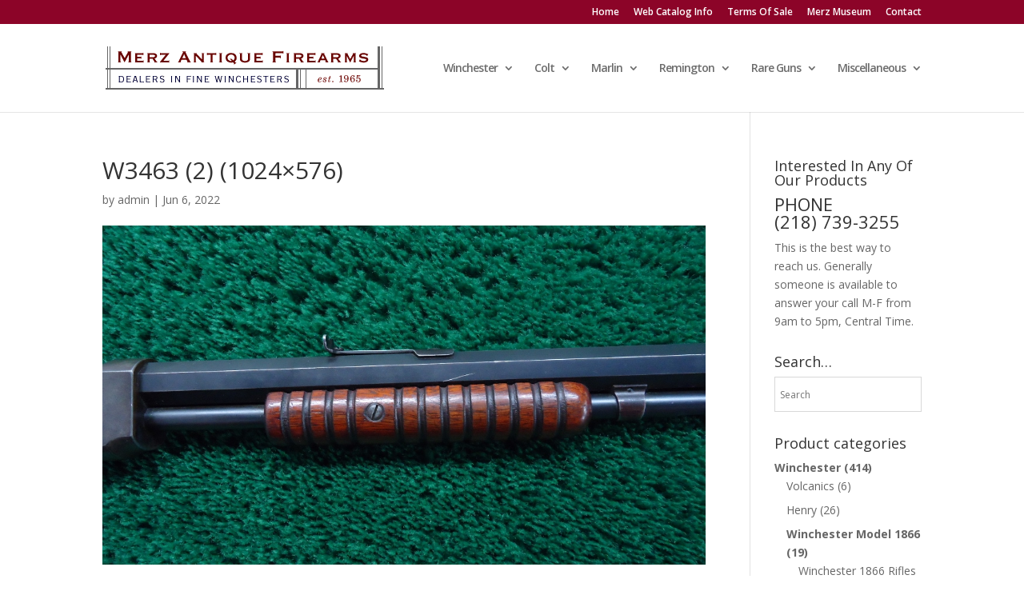

--- FILE ---
content_type: text/css
request_url: https://www.merzantiques.com/wp-content/themes/divi-child/style.css?ver=4.27.4
body_size: 465
content:
/*---------------------------------------------------------------------------------

 Theme Name:   Divi_Child
 Theme URI:    http://merz.831webdev.com/
 Description:  
 Author:       Tim Litt
 Author URI:   http://831web.com
 Template:     Divi
 Version:      1.0.0
 License:      GNU General Public License v2 or later
 License URI:  http://www.gnu.org/licenses/gpl-2.0.html

------------------------------ ADDITIONAL CSS HERE ------------------------------*/



